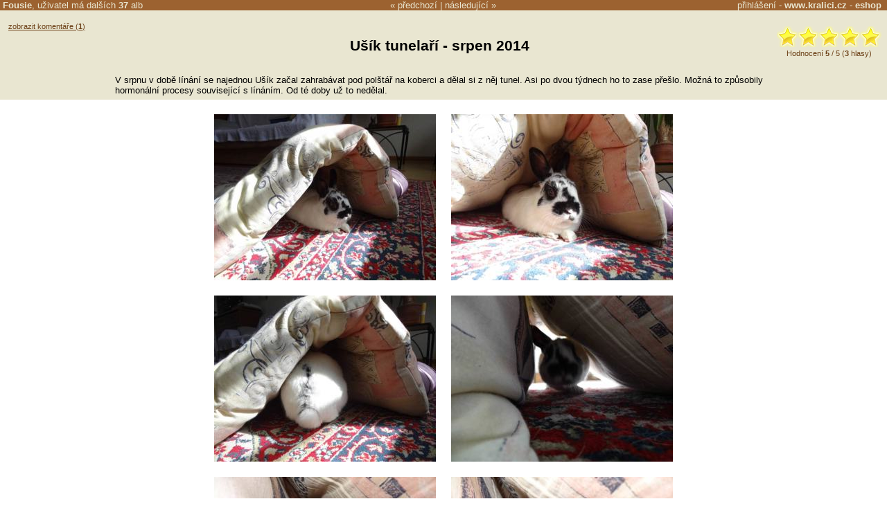

--- FILE ---
content_type: text/html
request_url: https://www.kralici.cz/alba.asp?a=24025
body_size: 5588
content:
<!DOCTYPE HTML PUBLIC "-//W3C//DTD HTML 4.01 Transitional//EN" "http://www.w3.org/TR/html4/loose.dtd"><html xmlns:fb="http://ogp.me/ns/fb#"><head><title>Alba Fousie - Ušík tunelaří - srpen 2014</title><META HTTP-EQUIV="Content-Type" CONTENT="text/html; charset=windows-1250"><META HTTP-EQUIV="Cache-control" CONTENT="no-cache"><META HTTP-EQUIV="Pragma" CONTENT="no-cache"><META HTTP-EQUIV="Expires" CONTENT="0"><META name="robots" CONTENT="ALL,FOLLOW"><meta http-equiv="Content-Language" content="cs"><meta http-equiv="X-UA-Compatible" content="IE=7" /><meta http-equiv="imagetoolbar" content="no"><META name="description" content="V srpnu v době línání se najednou Ušík začal zahrabávat pod polštář na koberci a dělal si z něj tunel. Asi po dvou týdnech ho to zase přešlo. Možná to způsobily hormonální procesy související s línání..."><META name="keywords" content="králík, králíci, zakrslý králík, zakrslí králíci, králíkárna, inzerce, diskuze, zajac, hlodavec, hlodavci"><link rel="canonical" href="https://www.kralici.cz/alba.asp?a=24025" /><meta property="fb:admins" content="650433959" /><meta property="og:title" content="Ušík tunelaří - srpen 2014" /><meta property="og:url" content="https://www.kralici.cz/alba.asp?a=24025" /><meta property="og:image" content="https://www.kralici.cz/albaimg.asp?a=24025&fb=1" /><meta property="og:site_name" content="kralici.cz" /><meta property="og:description" content="V srpnu v době línání se najednou Ušík začal zahrabávat pod polštář na koberci a dělal si z něj tunel. Asi po dvou týdnech ho to zase přešlo. Možná to způsobily hormonální procesy související s línání..." /><LINK REL="SHORTCUT ICON" href="/common/design/icons/kralici.ico"><LINK REL="STYLESHEET" type="text/css" href="/common/style/style1_brown.css?v6">
<script defer src="https://web.kralici.cz/js/script.js" data-domain="web,kralici.cz"></script>
<script type="text/javascript">
!function(f,b,e,v,n,t,s){if(f.fbq)return;n=f.fbq=function(){n.callMethod?
n.callMethod.apply(n,arguments):n.queue.push(arguments)};if(!f._fbq)f._fbq=n;
n.push=n;n.loaded=!0;n.version='2.0';n.queue=[];t=b.createElement(e);t.async=!0;
t.src=v;s=b.getElementsByTagName(e)[0];s.parentNode.insertBefore(t,s)}(window,
document,'script','https://connect.facebook.net/en_US/fbevents.js');
fbq('init', '193326101054517');
fbq('track', "PageView");</script>
        </head><body bgcolor='White' text='Black' link='Black' vlink='Black' alink='Black' TOPMARGIN="0" LEFTMARGIN="0" MARGINWIDTH="0" MARGINHEIGHT="0"><script type="text/javascript" src="/common/js/wz_tooltip_v1.js"></script><script language="javascript" src="/common/js/rating.js"></script><script type="text/javascript" src="https://ajax.googleapis.com/ajax/libs/jquery/1.7.2/jquery.min.js"></script><script src="https://cdnjs.cloudflare.com/ajax/libs/postscribe/2.0.8/postscribe.min.js"></script>
<div id="fb-root"></div>
<script>(function(d, s, id) {
  var js, fjs = d.getElementsByTagName(s)[0];
  if (d.getElementById(id)) return;
  js = d.createElement(s); js.id = id;
  js.src = "//connect.facebook.net/cs_CZ/all.js#xfbml=1&appId=524160567623555";
  fjs.parentNode.insertBefore(js, fjs);
}(document, 'script', 'facebook-jssdk'));</script>
            <script type="text/javascript" src="/common/fancybox/jquery.fancybox-1.3.1.pack.js?v2"></script><script type="text/javascript" src="/common/fancybox/jquery.easing-1.3.pack.js"></script><link rel="stylesheet" href="/common/fancybox/jquery.fancybox-1.3.1.css?v4" type="text/css" media="screen" /><script type="text/javascript">
       $(document).ready(function () {

           $("a.albumimage").fancybox({
               'titleShow': true,
               'transitionIn': 'elastic',
               'transitionOut': 'elastic',
               'easingIn': 'easeOutBack',
               'easingOut': 'easeInBack',
               'showCloseButton': false,
               'hideOnContentClick': true,
               'centerOnScroll': true,
               'overlayOpacity': 0.5,
               'titlePosition': 'over',
               'onStart': function () {
                   $("#fancybox-wrap").unbind('mouseenter mouseleave');
                   $("#fancybox-title").stop(true, true).hide();
               },
               'onComplete': function () {
                   $("#fancybox-title").css({ 'display': 'none', 'text-align': 'center' });
                   $("#fancybox-title").stop(true).fadeTo('slow', 1, function () {
                       $("#fancybox-wrap").hover(function () {
                           $("#fancybox-title").fadeTo('fast', 1);
                       }, function () {
                           $("#fancybox-title").fadeTo('fast', 0);
                       });
                   }
                   );

               }
           });

       });
   </script><script language="JavaScript"><!--
function openPopup(window_width,window_height,file_name,win_name) {
var h,w,l,t,popupWin
h = screen.height
w = screen.width
l = parseInt((w-window_width)/2)
t = parseInt((h-window_height)/2)
popupWin = window.open('',win_name,'toolbar=no,location=no,directories=no,status=no,scrollbars=no,resizable=no,width='+window_width+',height='+window_height+',left='+l+',top='+t)
popupWin.document.write('<html><head><title>Alba</title></head><body bgcolor=#6c4017 TOPMARGIN=0 LEFTMARGIN=0 MARGINWIDTH=0 MARGINHEIGHT=0><IMG SRC=' + file_name + ' border=0 onClick="window.close();"></body></html>');
popupWin.focus()
}
//--></script><DIV ALIGN=CENTER><div style='background-color:#e9e6d1;'><div id='uinfo' style='display: none;'><table border='0' cellspacing='0' cellpadding='0'><tr valign=top><td><img src='img/ikonky/my77k.jpg' border=0>&nbsp;</td><td><div class=nb>Jirka (52) - Praha 4 Michle - <a class=stdlink href='alba.asp?mode=prehled&uid=1103'>Alba</a> <span id=private></span><br>Zaregistrován  přes 15 let.</div>Uš - bílý, částečný černý strakáč, narozen 9.9.2010. Byl s námi více než 10 let, odešel v klidu v noci z 23. na 24. října 2020.<BR>Fous III. - králice divoce zbarvená, narozena okolo 9.června a přinesena 27.července 2007. Odešla 16.8.2010.<BR>Fous II. - králice zakrslá tříslově černá, narozena přibližně v půlce srpna 2005, přinesena 26.9.2005, umřela ráno 24.7.2007.<BR>Fous I. - králice zakrslá kuní modrá, narozena přibližně začátkem ledna 2003, přinesena v červnu 2003, umřela 16.9.2005.</td></tr></table></div><table width='100%' id=albumheaderrow border=0 cellspacing=0 cellpadding=0><tr><td width='45%'>&nbsp;<span onmouseover="TagToTip('uinfo', BGCOLOR, '#f6f5ec')" onmouseout="UnTip()" style='font-weight: bold;'>Fousie</span>, uživatel má  dalších <a href='alba.asp?mode=prehled&uid=1103'><b>37</b> alb</a></td><td align=center nowrap>&laquo; <a href='alba.asp?a=23065' accesskey='1'>předchozí</a> | <a href='alba.asp?a=24026' accesskey='2'>následující</a> &raquo;</td><td width='45%' align=right><a href='alba.asp?a=24025&mode=login&comment='>přihlášení</a> - <a href='https://www.kralici.cz' style='font-weight: bold;' title='Diskuze, inzerce, stránky pro milovníky králíčků, morčátek a ostatních hlodavců.'>www.kralici.cz</a> - <a href='https://obchod.kralici.cz/?ver=kralici' title='Chovatelské potřeby pro králíky, morčata a drobné hlodavce.' target='_blank' style='font-weight: bold;'>eshop</a>&nbsp;&nbsp;</td></tr></table><table border=0 width=100% align=center><tr valign=top><td width='160' style='padding-top: 15px; padding-left: 10px;' align='left'><A HREF='alba.asp?a=24025&page=0&comment=y' class=popisek>zobrazit komentáře (<b>1</b>)</A><br /><br /><fb:like send="false" href="https://www.kralici.cz/alba.asp?a=24025" layout="button_count" width="160" show_faces="false" font="arial"></fb:like></td><td align=center><br><H3>Ušík tunelaří - srpen 2014<IMG SRC="https://toplist.cz/count.asp?id=100072&logo=blank" WIDTH=1 HEIGHT=1 BORDER=0 ALT=''></H3></td><td width='180' align=right><table border=0><tr><td align=center style='padding-top: 15px;'><div id='rast24025' class='star-rating'><ul><li class="current-rating" style="width:151px;">score 5</li><li><a OnClick='alert("Hlasovat lze jen po prihlaseni."); return false;' class="star-1">1</a></li><li><a OnClick='alert("Hlasovat lze jen po prihlaseni."); return false;' class="star-2">2</a></li><li><a OnClick='alert("Hlasovat lze jen po prihlaseni."); return false;' class="star-3">3</a></li><li><a OnClick='alert("Hlasovat lze jen po prihlaseni."); return false;' class="star-4">4</a></li><li><a OnClick='alert("Hlasovat lze jen po prihlaseni."); return false;' class="star-5">5</a></li></ul><div class='msg'>Hodnocen&#237; <b>5</b> / 5 (<b>3</b> hlasy)</div></div></td></tr></table></td></tr></table><table border=0 width=75% align=center><tr><td><table border=0 align=center><tr><td style='text-align: left;'>V srpnu v době línání se najednou Ušík začal zahrabávat pod polštář na koberci a dělal si z něj tunel. Asi po dvou týdnech ho to zase přešlo. Možná to způsobily hormonální procesy související s línáním. Od té doby už to nedělal.</td></tr></table></td></tr></table></div><div style='display:none;'></div><TABLE BORDER=0 CELLSPACING=20><TR VALIGN=TOP><TD WIDTH=320 ALIGN=CENTER><A class='albumimage' rel='page' HREF='https://img.kralici.com/kralici/alba/08d1f30bffc910c80258.jpg' title=""><IMG SRC='https://img.kralici.com/kralici/alba/08d1f30bffc910c80258.jpg?a320' BORDER='0' alt="králík, zvíře, domácí mazlíček, úkryt, přehoz, pohovka, koberec, světlo, stín, pokoj"></A><BR><span style='font-size: 100%;'></span></TD><TD WIDTH=320 ALIGN=CENTER><A class='albumimage' rel='page' HREF='https://img.kralici.com/kralici/alba/08d1f30c018c10c80258.jpg' title=""><IMG SRC='https://img.kralici.com/kralici/alba/08d1f30c018c10c80258.jpg?a320' BORDER='0' alt="králík, domácí mazlíček, černobílý, polštář, podlaha, pokoj, rostlina, světlo, stín, relaxace"></A><BR><span style='font-size: 100%;'></span></TD></TR><TR VALIGN=TOP><TD WIDTH=320 ALIGN=CENTER><A class='albumimage' rel='page' HREF='https://img.kralici.com/kralici/alba/08d1f30c030010c80258.jpg' title=""><IMG SRC='https://img.kralici.com/kralici/alba/08d1f30c030010c80258.jpg?a320' BORDER='0' alt="králík, zvíře, domácí mazlíček, úkryt, deka, koberec, interiér, světlo, stín, relaxace"></A><BR><span style='font-size: 100%;'></span></TD><TD WIDTH=320 ALIGN=CENTER><A class='albumimage' rel='page' HREF='https://img.kralici.com/kralici/alba/08d1f30c03e010c80258.jpg' title=""><IMG SRC='https://img.kralici.com/kralici/alba/08d1f30c03e010c80258.jpg?a320' BORDER='0' alt="králík, zvíře, domácí mazlíček, schovávání, pod nábytkem, koberec, červená barva, hnědá srst, bílé skvrny, zvědavost"></A><BR><span style='font-size: 100%;'></span></TD></TR><TR VALIGN=TOP><TD WIDTH=320 ALIGN=CENTER><A class='albumimage' rel='page' HREF='https://img.kralici.com/kralici/alba/08d1f30c04e910c80258.jpg' title=""><IMG SRC='https://img.kralici.com/kralici/alba/08d1f30c04e910c80258.jpg?a320' BORDER='0' alt="králík, bílý králík, černobílý králík, postel, peřina, koberec, schovávání, zvíře, domácí mazlíček, zvědavost"></A><BR><span style='font-size: 100%;'></span></TD><TD WIDTH=320 ALIGN=CENTER><A class='albumimage' rel='page' HREF='https://img.kralici.com/kralici/alba/08d1f30c061310c80258.jpg' title=""><IMG SRC='https://img.kralici.com/kralici/alba/08d1f30c061310c80258.jpg?a320' BORDER='0' alt="králík, peřina, koberec, domácí mazlíček, schovávání, zvědavý, bílý, černý, zvíře, hlodavec"></A><BR><span style='font-size: 100%;'></span></TD></TR><TR VALIGN=TOP><TD WIDTH=320 ALIGN=CENTER><A class='albumimage' rel='page' HREF='https://img.kralici.com/kralici/alba/08d1f30c075910c80258.jpg' title=""><IMG SRC='https://img.kralici.com/kralici/alba/08d1f30c075910c80258.jpg?a320' BORDER='0' alt="králík, zvíře, domácí mazlíček, černobílý, uši, koberec, ložní prádlo, hračka, miska, portrét"></A><BR><span style='font-size: 100%;'></span></TD><TD WIDTH=320 ALIGN=CENTER><A class='albumimage' rel='page' HREF='https://img.kralici.com/kralici/alba/08d1f30c08c410c80258.jpg' title=""><IMG SRC='https://img.kralici.com/kralici/alba/08d1f30c08c410c80258.jpg?a320' BORDER='0' alt="králík, zvíře, domácí mazlíček, polštář, koberec, pokoj, relaxace, pohodlí, bílý, černý"></A><BR><span style='font-size: 100%;'></span></TD></TR><TR VALIGN=TOP><TD WIDTH=320 ALIGN=CENTER><A class='albumimage' rel='page' HREF='https://img.kralici.com/kralici/alba/08d1f30c09ff10c80258.jpg' title=""><IMG SRC='https://img.kralici.com/kralici/alba/08d1f30c09ff10c80258.jpg?a320' BORDER='0' alt="králík, zvíře, domácí mazlíček, postel, pokoj, interiér, černobílý, roztomilý, zábavný, odpočinek"></A><BR><span style='font-size: 100%;'></span></TD><TD WIDTH=320 ALIGN=CENTER><A class='albumimage' rel='page' HREF='https://img.kralici.com/kralici/alba/08d1f30c0b7c10c80258.jpg' title=""><IMG SRC='https://img.kralici.com/kralici/alba/08d1f30c0b7c10c80258.jpg?a320' BORDER='0' alt="králík, domácí zvíře, odpočinek, polštář, koberec, černobílý, relaxace, roztomilý, pokojový mazlíček, zábava"></A><BR><span style='font-size: 100%;'></span></TD></TR><TR VALIGN=TOP><TD WIDTH=320 ALIGN=CENTER><A class='albumimage' rel='page' HREF='https://img.kralici.com/kralici/alba/08d1f30c0cad10c80258.jpg' title=""><IMG SRC='https://img.kralici.com/kralici/alba/08d1f30c0cad10c80258.jpg?a320' BORDER='0' alt="králík, zvíře, domácí mazlíček, peřina, postel, spánek, odpočinek, černobílý, roztomilý, usměvavý"></A><BR><span style='font-size: 100%;'></span></TD><TD WIDTH=320 ALIGN=CENTER>&nbsp;</TD></TR></TABLE><div style='display:none;'></div><!-- urchin removed --><div style='border-top: 1px solid #e9e6d1; padding: 10px;'>
<table border="0" cellspacing="0" cellpadding="0">
    <tr valign="middle">
        <td width="25%" align="center"><a href="https://obchod.kralici.cz/" class="stdlink" title="Chovatelské potřeby pro králíky" target="_blank"><img src="/img/miniShop_chovatelske_potreby_pro_kraliky.png" border="0" width="176" height="113"></a></td>
        <td width="50%" align="left">
            <b style="font-size: 120%;">Internetový obchod - chovatelské potřeby pro králíčky a hlodavce</b> <a href="https://obchod.kralici.cz/" class="stdlink" title="Chovatelské potřeby pro králíky - miniShop" style="font-weight: bold; font-size: 120%; text-decoration: underline;" target="_blank">obchod.kralici.cz</a><br />
            <br />
            Budeme rádi, podpoříte-li naše stránky nákupem v našem specializovém eshopu na chovatelské potřeby a krmivo pro králíčky, morčata, potkany a ostatní drobné hlodavce.<br>
            <br />
			<a href="https://www.megapixel.cz/?ref=hwFc000001" style="color:#000;">Digitální fotoaparáty</a>
        </td>
        <td width="25%" align="center"><iframe src="https://obchod.kralici.cz/service/banner.aspx?s=kra_hp&d=kralici-hp&i=150" frameborder="0" width="150" height="185" scrolling="no" noresize="true" allowTransparency="true"></iframe></td>
    </tr>
</table>

    </div><a href='https://www.kralici.cz/'></a>

--- FILE ---
content_type: text/css
request_url: https://www.kralici.cz/common/style/style1_brown.css?v6
body_size: 1533
content:
BODY { font-family: "Arial CE",Arial; font-size: 13px; scrollbar-track-color: #e9e6d1; scrollbar-face-color: #9c6230; scrollbar-highlight-color: #e9e6d1; scrollbar-3dlight-color: #6c4017; scrollbar-darkshadow-color: #6c4017; scrollbar-shadow-color: #7c5027; scrollbar-arrow-color: #ffffff; margin: 0px; }
TD { font-family: "Arial CE",Arial; font-size: 13px; }

H1 { font-family: "Arial CE",Arial; font-size: 25px; text-align: center; }
H2 { font-family: "Arial CE",Arial; font-size: 23px; border-bottom: solid 1px #9c6230; }
H3 { font-family: "Arial CE",Arial; font-size: 21px; }
H4 { font-family: "Arial CE",Arial; font-size: 18px; }
H5 { font-family: "Arial CE",Arial; font-size: 16px; }
H6 { font-family: "Arial CE",Arial; font-size: 14px; }

INPUT, TEXTAREA { font-family: "Tahoma CE",Tahoma,"Arial CE",Arial; font-size: 13px; }
.button	{ font-family: "Tahoma CE",Tahoma,"Arial CE",Arial;	font-size: 13px; color: #6c4017; background-color: #e9e6d1 ;
border-top: 1px solid white; border-left: 1px solid white; border-right: 1px solid #9c6230; border-bottom: 1px solid #9c6230; }

.obsah { font-family: "Arial CE",Arial; font-size: 13px; }
.odsazeno { font-family: "Arial CE",Arial; font-size: 13px; margin-left: 15px; margin-top: 2px; margin-bottom: 5px; }
.popisek { font-family: "Arial CE",Arial; font-size: 8pt; color: #6c4017; }

.artitle { font-family: "Arial CE",Arial; font-size: 13px; background-color: #e9e6d1; color: #6c4017; text-transform: uppercase; font-weight : bold; letter-spacing : 1px; padding-top:2px; padding-bottom:2px; padding-left:10px; padding-right:10px; }
.arobsah { font-family: "Arial CE",Arial; font-size: 13px; padding-left: 15px; padding-right: 15px; padding-top: 7px; padding-bottom: 12px; }
.ardlm { font-family: "Arial CE",Arial; font-size: 13px; background-color: #e9e6d1; color: #6c4017; float: right; letter-spacing : 0px; }
A.ardl { font-family: "Arial CE",Arial; font-size: 13px; background-color: #e9e6d1; color: #6c4017; float: right; text-decoration: none; letter-spacing : 0px; }
A.ardl:hover { font-family: "Arial CE",Arial; font-size: 13px; background-color: #e9e6d1; color: #6c4017; float: right; text-decoration: underline; letter-spacing : 0px; }

A.hp { font-family: "Arial CE",Arial; font-size: 13px;	font-weight: bold; text-decoration: none; }
A.hp:hover { font-family: "Arial CE",Arial; font-size: 13px; font-weight: bold; text-decoration: underline; color: #ffffff; }

A.adminlink { font-family: "Arial CE",Arial; text-decoration: none; color: silver; }
A.adminlink:hover { font-family: "Arial CE",Arial; text-decoration: none; color: yellow; background-color: red; }

A.stdlink, .edTextHide A, .edTextShow A {	font-family: "Arial CE",Arial; text-decoration: none; color: #9c6230; }
A.stdlink:hover, .edTextHide A:hover, .edTextShow A:hover { font-family: "Arial CE",Arial; text-decoration: underline; color: #6c4017; }

.navtext { font-family: "Arial CE",Arial; font-size: 12px; border-width: 2px; border-style: outset; border-color: lightgray; layer-background-color: #e9e6d1; background-color: #e9e6d1; color: black; }
.nb { margin-bottom: 2x; padding-bottom: 2px; border-bottom: 1px dashed white; }
.zvr  {	font-family: "Arial CE",Arial; font-size: 13px; font-weight: bold; background: yellow; }

.icA { width:40px;height:50px;position:absolute;left:3px;top:4px; }
.icB { margin-left:43px;min-height:50px; }
.icB2 { margin-left:48px;min-height:50px; }

.diobsah { font-family: "Arial CE",Arial; font-size: 13px; padding-top: 12px; padding-bottom: 12px; margin-left: 42px; }

.edTextHide { border: 1px dashed white; }
.edTextShow { border: 1px dashed #9c6230; }


.star-rating ul {
	list-style: none;
	text-align: left;
	margin: 3px;
	padding: 0px;
	width: 150px;
	height: 30px;
	position: relative;
	background: url(/img/rating/rating_brown.gif) top left repeat-x;
}
.star-rating .msg { margin: 2px; font-size: 11px; color: #6c4017; }
.star-rating li {
	padding: 0px;
	margin: 0px;
	/*\*/
	float: left;
	/* */
}
.star-rating li.current-rating {
	background: url(/img/rating/rating_brown.gif) left bottom;
	position: absolute;
	height: 30px;
	display: block;
	text-indent: -9000px;
	z-index: 1;
}
.star-rating li a {
	display: block;
	width: 30px;
	height: 30px;
	text-decoration: none;
	text-indent: -9000px;
	z-index: 20;
	position: absolute;
	padding: 0px;
	background-image: none;
}
.star-rating li a:hover {
	background: url(/img/rating/rating_brown.gif) left center;
	z-index: 1;
	left: 0px;
}
.star-rating a.star-1 { left: 0px; }
.star-rating a.star-1:hover { width: 30px; }
.star-rating a.star-2 { left: 30px; }
.star-rating a.star-2:hover { width: 60px; }
.star-rating a.star-3 { left: 60px; }
.star-rating a.star-3:hover { width: 90px; }
.star-rating a.star-4 { left: 90px; }
.star-rating a.star-4:hover { width: 120px; }
.star-rating a.star-5 { left: 120px; }
.star-rating a.star-5:hover { width: 150px; }

#albumheaderrow { background-color: #9c6230;text-align: left; color: #e9e6d1; }
#albumheaderrow A { color: #e9e6d1; text-decoration: none; }
#albumheaderrow A:hover { color: white; text-decoration: none; }

.ZelenyTip
{
padding: 5px;
background-color: #ccffcc;
border: 1px solid black;
margin-left: 15%;
margin-right: 15%;
}